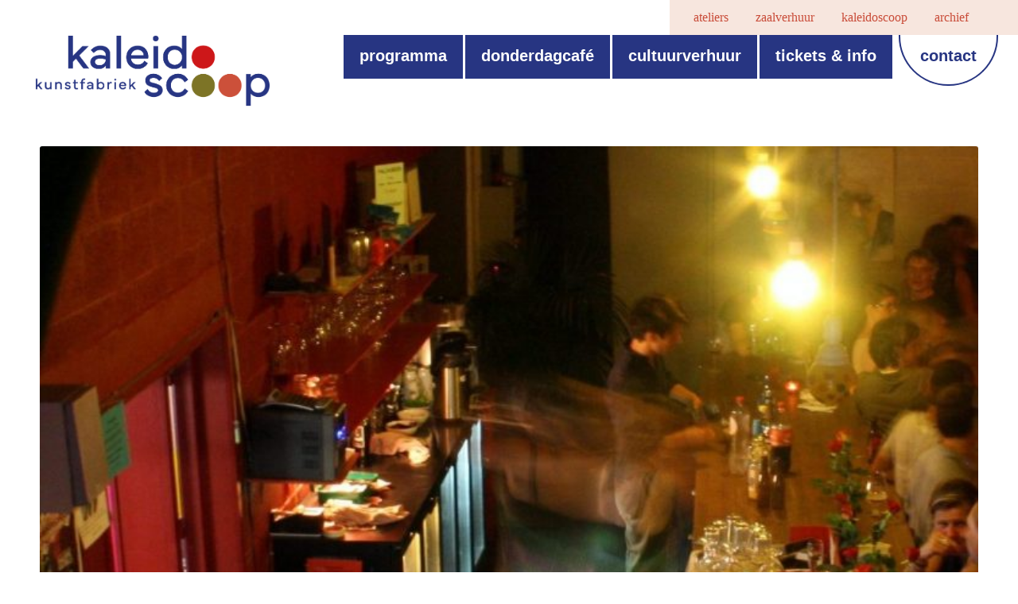

--- FILE ---
content_type: text/html; charset=UTF-8
request_url: https://kaleidoscoop.be/programma/cafe-avond-11/
body_size: 16386
content:
<!DOCTYPE html>
<html lang="nl-NL" class="html_stretched responsive av-preloader-disabled  html_header_top html_logo_left html_main_nav_header html_menu_right html_large html_header_sticky_disabled html_header_shrinking_disabled html_header_topbar_active html_mobile_menu_tablet html_header_searchicon html_content_align_center html_header_unstick_top_disabled html_header_stretch html_minimal_header html_av-overlay-full html_75 html_av-submenu-noclone html_entry_id_1593 av-cookies-no-cookie-consent av-no-preview av-default-lightbox html_text_menu_active av-mobile-menu-switch-default">
<head>
<meta charset="UTF-8" />
<meta name="robots" content="index, follow" />


<!-- mobile setting -->
<meta name="viewport" content="width=device-width, initial-scale=1">

<!-- Scripts/CSS and wp_head hook -->
<title>Café-avond &#8211; kaleidoscoop &#8211; kunstfabriek</title>
<meta name='robots' content='max-image-preview:large' />
<link rel='dns-prefetch' href='//challenges.cloudflare.com' />
<link rel="alternate" type="application/rss+xml" title="kaleidoscoop - kunstfabriek &raquo; feed" href="https://kaleidoscoop.be/feed/" />
<link rel="alternate" type="application/rss+xml" title="kaleidoscoop - kunstfabriek &raquo; reacties feed" href="https://kaleidoscoop.be/comments/feed/" />
<link rel="alternate" title="oEmbed (JSON)" type="application/json+oembed" href="https://kaleidoscoop.be/wp-json/oembed/1.0/embed?url=https%3A%2F%2Fkaleidoscoop.be%2Fprogramma%2Fcafe-avond-11%2F" />
<link rel="alternate" title="oEmbed (XML)" type="text/xml+oembed" href="https://kaleidoscoop.be/wp-json/oembed/1.0/embed?url=https%3A%2F%2Fkaleidoscoop.be%2Fprogramma%2Fcafe-avond-11%2F&#038;format=xml" />

<!-- google webfont font replacement -->

			<script type='text/javascript'>

				(function() {

					/*	check if webfonts are disabled by user setting via cookie - or user must opt in.	*/
					var html = document.getElementsByTagName('html')[0];
					var cookie_check = html.className.indexOf('av-cookies-needs-opt-in') >= 0 || html.className.indexOf('av-cookies-can-opt-out') >= 0;
					var allow_continue = true;
					var silent_accept_cookie = html.className.indexOf('av-cookies-user-silent-accept') >= 0;

					if( cookie_check && ! silent_accept_cookie )
					{
						if( ! document.cookie.match(/aviaCookieConsent/) || html.className.indexOf('av-cookies-session-refused') >= 0 )
						{
							allow_continue = false;
						}
						else
						{
							if( ! document.cookie.match(/aviaPrivacyRefuseCookiesHideBar/) )
							{
								allow_continue = false;
							}
							else if( ! document.cookie.match(/aviaPrivacyEssentialCookiesEnabled/) )
							{
								allow_continue = false;
							}
							else if( document.cookie.match(/aviaPrivacyGoogleWebfontsDisabled/) )
							{
								allow_continue = false;
							}
						}
					}

					if( allow_continue )
					{
						var f = document.createElement('link');

						f.type 	= 'text/css';
						f.rel 	= 'stylesheet';
						f.href 	= 'https://fonts.googleapis.com/css?family=Roboto:100,400,700&display=auto';
						f.id 	= 'avia-google-webfont';

						document.getElementsByTagName('head')[0].appendChild(f);
					}
				})();

			</script>
			<style id='wp-img-auto-sizes-contain-inline-css' type='text/css'>
img:is([sizes=auto i],[sizes^="auto," i]){contain-intrinsic-size:3000px 1500px}
/*# sourceURL=wp-img-auto-sizes-contain-inline-css */
</style>
<link rel='stylesheet' id='sbi_styles-css' href='https://kaleidoscoop.be/wp-content/plugins/instagram-feed/css/sbi-styles.min.css?ver=6.10.0' type='text/css' media='all' />
<style id='wp-emoji-styles-inline-css' type='text/css'>

	img.wp-smiley, img.emoji {
		display: inline !important;
		border: none !important;
		box-shadow: none !important;
		height: 1em !important;
		width: 1em !important;
		margin: 0 0.07em !important;
		vertical-align: -0.1em !important;
		background: none !important;
		padding: 0 !important;
	}
/*# sourceURL=wp-emoji-styles-inline-css */
</style>
<style id='wp-block-library-inline-css' type='text/css'>
:root{--wp-block-synced-color:#7a00df;--wp-block-synced-color--rgb:122,0,223;--wp-bound-block-color:var(--wp-block-synced-color);--wp-editor-canvas-background:#ddd;--wp-admin-theme-color:#007cba;--wp-admin-theme-color--rgb:0,124,186;--wp-admin-theme-color-darker-10:#006ba1;--wp-admin-theme-color-darker-10--rgb:0,107,160.5;--wp-admin-theme-color-darker-20:#005a87;--wp-admin-theme-color-darker-20--rgb:0,90,135;--wp-admin-border-width-focus:2px}@media (min-resolution:192dpi){:root{--wp-admin-border-width-focus:1.5px}}.wp-element-button{cursor:pointer}:root .has-very-light-gray-background-color{background-color:#eee}:root .has-very-dark-gray-background-color{background-color:#313131}:root .has-very-light-gray-color{color:#eee}:root .has-very-dark-gray-color{color:#313131}:root .has-vivid-green-cyan-to-vivid-cyan-blue-gradient-background{background:linear-gradient(135deg,#00d084,#0693e3)}:root .has-purple-crush-gradient-background{background:linear-gradient(135deg,#34e2e4,#4721fb 50%,#ab1dfe)}:root .has-hazy-dawn-gradient-background{background:linear-gradient(135deg,#faaca8,#dad0ec)}:root .has-subdued-olive-gradient-background{background:linear-gradient(135deg,#fafae1,#67a671)}:root .has-atomic-cream-gradient-background{background:linear-gradient(135deg,#fdd79a,#004a59)}:root .has-nightshade-gradient-background{background:linear-gradient(135deg,#330968,#31cdcf)}:root .has-midnight-gradient-background{background:linear-gradient(135deg,#020381,#2874fc)}:root{--wp--preset--font-size--normal:16px;--wp--preset--font-size--huge:42px}.has-regular-font-size{font-size:1em}.has-larger-font-size{font-size:2.625em}.has-normal-font-size{font-size:var(--wp--preset--font-size--normal)}.has-huge-font-size{font-size:var(--wp--preset--font-size--huge)}.has-text-align-center{text-align:center}.has-text-align-left{text-align:left}.has-text-align-right{text-align:right}.has-fit-text{white-space:nowrap!important}#end-resizable-editor-section{display:none}.aligncenter{clear:both}.items-justified-left{justify-content:flex-start}.items-justified-center{justify-content:center}.items-justified-right{justify-content:flex-end}.items-justified-space-between{justify-content:space-between}.screen-reader-text{border:0;clip-path:inset(50%);height:1px;margin:-1px;overflow:hidden;padding:0;position:absolute;width:1px;word-wrap:normal!important}.screen-reader-text:focus{background-color:#ddd;clip-path:none;color:#444;display:block;font-size:1em;height:auto;left:5px;line-height:normal;padding:15px 23px 14px;text-decoration:none;top:5px;width:auto;z-index:100000}html :where(.has-border-color){border-style:solid}html :where([style*=border-top-color]){border-top-style:solid}html :where([style*=border-right-color]){border-right-style:solid}html :where([style*=border-bottom-color]){border-bottom-style:solid}html :where([style*=border-left-color]){border-left-style:solid}html :where([style*=border-width]){border-style:solid}html :where([style*=border-top-width]){border-top-style:solid}html :where([style*=border-right-width]){border-right-style:solid}html :where([style*=border-bottom-width]){border-bottom-style:solid}html :where([style*=border-left-width]){border-left-style:solid}html :where(img[class*=wp-image-]){height:auto;max-width:100%}:where(figure){margin:0 0 1em}html :where(.is-position-sticky){--wp-admin--admin-bar--position-offset:var(--wp-admin--admin-bar--height,0px)}@media screen and (max-width:600px){html :where(.is-position-sticky){--wp-admin--admin-bar--position-offset:0px}}

/*# sourceURL=wp-block-library-inline-css */
</style><style id='global-styles-inline-css' type='text/css'>
:root{--wp--preset--aspect-ratio--square: 1;--wp--preset--aspect-ratio--4-3: 4/3;--wp--preset--aspect-ratio--3-4: 3/4;--wp--preset--aspect-ratio--3-2: 3/2;--wp--preset--aspect-ratio--2-3: 2/3;--wp--preset--aspect-ratio--16-9: 16/9;--wp--preset--aspect-ratio--9-16: 9/16;--wp--preset--color--black: #000000;--wp--preset--color--cyan-bluish-gray: #abb8c3;--wp--preset--color--white: #ffffff;--wp--preset--color--pale-pink: #f78da7;--wp--preset--color--vivid-red: #cf2e2e;--wp--preset--color--luminous-vivid-orange: #ff6900;--wp--preset--color--luminous-vivid-amber: #fcb900;--wp--preset--color--light-green-cyan: #7bdcb5;--wp--preset--color--vivid-green-cyan: #00d084;--wp--preset--color--pale-cyan-blue: #8ed1fc;--wp--preset--color--vivid-cyan-blue: #0693e3;--wp--preset--color--vivid-purple: #9b51e0;--wp--preset--color--metallic-red: #b02b2c;--wp--preset--color--maximum-yellow-red: #edae44;--wp--preset--color--yellow-sun: #eeee22;--wp--preset--color--palm-leaf: #83a846;--wp--preset--color--aero: #7bb0e7;--wp--preset--color--old-lavender: #745f7e;--wp--preset--color--steel-teal: #5f8789;--wp--preset--color--raspberry-pink: #d65799;--wp--preset--color--medium-turquoise: #4ecac2;--wp--preset--gradient--vivid-cyan-blue-to-vivid-purple: linear-gradient(135deg,rgb(6,147,227) 0%,rgb(155,81,224) 100%);--wp--preset--gradient--light-green-cyan-to-vivid-green-cyan: linear-gradient(135deg,rgb(122,220,180) 0%,rgb(0,208,130) 100%);--wp--preset--gradient--luminous-vivid-amber-to-luminous-vivid-orange: linear-gradient(135deg,rgb(252,185,0) 0%,rgb(255,105,0) 100%);--wp--preset--gradient--luminous-vivid-orange-to-vivid-red: linear-gradient(135deg,rgb(255,105,0) 0%,rgb(207,46,46) 100%);--wp--preset--gradient--very-light-gray-to-cyan-bluish-gray: linear-gradient(135deg,rgb(238,238,238) 0%,rgb(169,184,195) 100%);--wp--preset--gradient--cool-to-warm-spectrum: linear-gradient(135deg,rgb(74,234,220) 0%,rgb(151,120,209) 20%,rgb(207,42,186) 40%,rgb(238,44,130) 60%,rgb(251,105,98) 80%,rgb(254,248,76) 100%);--wp--preset--gradient--blush-light-purple: linear-gradient(135deg,rgb(255,206,236) 0%,rgb(152,150,240) 100%);--wp--preset--gradient--blush-bordeaux: linear-gradient(135deg,rgb(254,205,165) 0%,rgb(254,45,45) 50%,rgb(107,0,62) 100%);--wp--preset--gradient--luminous-dusk: linear-gradient(135deg,rgb(255,203,112) 0%,rgb(199,81,192) 50%,rgb(65,88,208) 100%);--wp--preset--gradient--pale-ocean: linear-gradient(135deg,rgb(255,245,203) 0%,rgb(182,227,212) 50%,rgb(51,167,181) 100%);--wp--preset--gradient--electric-grass: linear-gradient(135deg,rgb(202,248,128) 0%,rgb(113,206,126) 100%);--wp--preset--gradient--midnight: linear-gradient(135deg,rgb(2,3,129) 0%,rgb(40,116,252) 100%);--wp--preset--font-size--small: 1rem;--wp--preset--font-size--medium: 1.125rem;--wp--preset--font-size--large: 1.75rem;--wp--preset--font-size--x-large: clamp(1.75rem, 3vw, 2.25rem);--wp--preset--spacing--20: 0.44rem;--wp--preset--spacing--30: 0.67rem;--wp--preset--spacing--40: 1rem;--wp--preset--spacing--50: 1.5rem;--wp--preset--spacing--60: 2.25rem;--wp--preset--spacing--70: 3.38rem;--wp--preset--spacing--80: 5.06rem;--wp--preset--shadow--natural: 6px 6px 9px rgba(0, 0, 0, 0.2);--wp--preset--shadow--deep: 12px 12px 50px rgba(0, 0, 0, 0.4);--wp--preset--shadow--sharp: 6px 6px 0px rgba(0, 0, 0, 0.2);--wp--preset--shadow--outlined: 6px 6px 0px -3px rgb(255, 255, 255), 6px 6px rgb(0, 0, 0);--wp--preset--shadow--crisp: 6px 6px 0px rgb(0, 0, 0);}:root { --wp--style--global--content-size: 800px;--wp--style--global--wide-size: 1130px; }:where(body) { margin: 0; }.wp-site-blocks > .alignleft { float: left; margin-right: 2em; }.wp-site-blocks > .alignright { float: right; margin-left: 2em; }.wp-site-blocks > .aligncenter { justify-content: center; margin-left: auto; margin-right: auto; }:where(.is-layout-flex){gap: 0.5em;}:where(.is-layout-grid){gap: 0.5em;}.is-layout-flow > .alignleft{float: left;margin-inline-start: 0;margin-inline-end: 2em;}.is-layout-flow > .alignright{float: right;margin-inline-start: 2em;margin-inline-end: 0;}.is-layout-flow > .aligncenter{margin-left: auto !important;margin-right: auto !important;}.is-layout-constrained > .alignleft{float: left;margin-inline-start: 0;margin-inline-end: 2em;}.is-layout-constrained > .alignright{float: right;margin-inline-start: 2em;margin-inline-end: 0;}.is-layout-constrained > .aligncenter{margin-left: auto !important;margin-right: auto !important;}.is-layout-constrained > :where(:not(.alignleft):not(.alignright):not(.alignfull)){max-width: var(--wp--style--global--content-size);margin-left: auto !important;margin-right: auto !important;}.is-layout-constrained > .alignwide{max-width: var(--wp--style--global--wide-size);}body .is-layout-flex{display: flex;}.is-layout-flex{flex-wrap: wrap;align-items: center;}.is-layout-flex > :is(*, div){margin: 0;}body .is-layout-grid{display: grid;}.is-layout-grid > :is(*, div){margin: 0;}body{padding-top: 0px;padding-right: 0px;padding-bottom: 0px;padding-left: 0px;}a:where(:not(.wp-element-button)){text-decoration: underline;}:root :where(.wp-element-button, .wp-block-button__link){background-color: #32373c;border-width: 0;color: #fff;font-family: inherit;font-size: inherit;font-style: inherit;font-weight: inherit;letter-spacing: inherit;line-height: inherit;padding-top: calc(0.667em + 2px);padding-right: calc(1.333em + 2px);padding-bottom: calc(0.667em + 2px);padding-left: calc(1.333em + 2px);text-decoration: none;text-transform: inherit;}.has-black-color{color: var(--wp--preset--color--black) !important;}.has-cyan-bluish-gray-color{color: var(--wp--preset--color--cyan-bluish-gray) !important;}.has-white-color{color: var(--wp--preset--color--white) !important;}.has-pale-pink-color{color: var(--wp--preset--color--pale-pink) !important;}.has-vivid-red-color{color: var(--wp--preset--color--vivid-red) !important;}.has-luminous-vivid-orange-color{color: var(--wp--preset--color--luminous-vivid-orange) !important;}.has-luminous-vivid-amber-color{color: var(--wp--preset--color--luminous-vivid-amber) !important;}.has-light-green-cyan-color{color: var(--wp--preset--color--light-green-cyan) !important;}.has-vivid-green-cyan-color{color: var(--wp--preset--color--vivid-green-cyan) !important;}.has-pale-cyan-blue-color{color: var(--wp--preset--color--pale-cyan-blue) !important;}.has-vivid-cyan-blue-color{color: var(--wp--preset--color--vivid-cyan-blue) !important;}.has-vivid-purple-color{color: var(--wp--preset--color--vivid-purple) !important;}.has-metallic-red-color{color: var(--wp--preset--color--metallic-red) !important;}.has-maximum-yellow-red-color{color: var(--wp--preset--color--maximum-yellow-red) !important;}.has-yellow-sun-color{color: var(--wp--preset--color--yellow-sun) !important;}.has-palm-leaf-color{color: var(--wp--preset--color--palm-leaf) !important;}.has-aero-color{color: var(--wp--preset--color--aero) !important;}.has-old-lavender-color{color: var(--wp--preset--color--old-lavender) !important;}.has-steel-teal-color{color: var(--wp--preset--color--steel-teal) !important;}.has-raspberry-pink-color{color: var(--wp--preset--color--raspberry-pink) !important;}.has-medium-turquoise-color{color: var(--wp--preset--color--medium-turquoise) !important;}.has-black-background-color{background-color: var(--wp--preset--color--black) !important;}.has-cyan-bluish-gray-background-color{background-color: var(--wp--preset--color--cyan-bluish-gray) !important;}.has-white-background-color{background-color: var(--wp--preset--color--white) !important;}.has-pale-pink-background-color{background-color: var(--wp--preset--color--pale-pink) !important;}.has-vivid-red-background-color{background-color: var(--wp--preset--color--vivid-red) !important;}.has-luminous-vivid-orange-background-color{background-color: var(--wp--preset--color--luminous-vivid-orange) !important;}.has-luminous-vivid-amber-background-color{background-color: var(--wp--preset--color--luminous-vivid-amber) !important;}.has-light-green-cyan-background-color{background-color: var(--wp--preset--color--light-green-cyan) !important;}.has-vivid-green-cyan-background-color{background-color: var(--wp--preset--color--vivid-green-cyan) !important;}.has-pale-cyan-blue-background-color{background-color: var(--wp--preset--color--pale-cyan-blue) !important;}.has-vivid-cyan-blue-background-color{background-color: var(--wp--preset--color--vivid-cyan-blue) !important;}.has-vivid-purple-background-color{background-color: var(--wp--preset--color--vivid-purple) !important;}.has-metallic-red-background-color{background-color: var(--wp--preset--color--metallic-red) !important;}.has-maximum-yellow-red-background-color{background-color: var(--wp--preset--color--maximum-yellow-red) !important;}.has-yellow-sun-background-color{background-color: var(--wp--preset--color--yellow-sun) !important;}.has-palm-leaf-background-color{background-color: var(--wp--preset--color--palm-leaf) !important;}.has-aero-background-color{background-color: var(--wp--preset--color--aero) !important;}.has-old-lavender-background-color{background-color: var(--wp--preset--color--old-lavender) !important;}.has-steel-teal-background-color{background-color: var(--wp--preset--color--steel-teal) !important;}.has-raspberry-pink-background-color{background-color: var(--wp--preset--color--raspberry-pink) !important;}.has-medium-turquoise-background-color{background-color: var(--wp--preset--color--medium-turquoise) !important;}.has-black-border-color{border-color: var(--wp--preset--color--black) !important;}.has-cyan-bluish-gray-border-color{border-color: var(--wp--preset--color--cyan-bluish-gray) !important;}.has-white-border-color{border-color: var(--wp--preset--color--white) !important;}.has-pale-pink-border-color{border-color: var(--wp--preset--color--pale-pink) !important;}.has-vivid-red-border-color{border-color: var(--wp--preset--color--vivid-red) !important;}.has-luminous-vivid-orange-border-color{border-color: var(--wp--preset--color--luminous-vivid-orange) !important;}.has-luminous-vivid-amber-border-color{border-color: var(--wp--preset--color--luminous-vivid-amber) !important;}.has-light-green-cyan-border-color{border-color: var(--wp--preset--color--light-green-cyan) !important;}.has-vivid-green-cyan-border-color{border-color: var(--wp--preset--color--vivid-green-cyan) !important;}.has-pale-cyan-blue-border-color{border-color: var(--wp--preset--color--pale-cyan-blue) !important;}.has-vivid-cyan-blue-border-color{border-color: var(--wp--preset--color--vivid-cyan-blue) !important;}.has-vivid-purple-border-color{border-color: var(--wp--preset--color--vivid-purple) !important;}.has-metallic-red-border-color{border-color: var(--wp--preset--color--metallic-red) !important;}.has-maximum-yellow-red-border-color{border-color: var(--wp--preset--color--maximum-yellow-red) !important;}.has-yellow-sun-border-color{border-color: var(--wp--preset--color--yellow-sun) !important;}.has-palm-leaf-border-color{border-color: var(--wp--preset--color--palm-leaf) !important;}.has-aero-border-color{border-color: var(--wp--preset--color--aero) !important;}.has-old-lavender-border-color{border-color: var(--wp--preset--color--old-lavender) !important;}.has-steel-teal-border-color{border-color: var(--wp--preset--color--steel-teal) !important;}.has-raspberry-pink-border-color{border-color: var(--wp--preset--color--raspberry-pink) !important;}.has-medium-turquoise-border-color{border-color: var(--wp--preset--color--medium-turquoise) !important;}.has-vivid-cyan-blue-to-vivid-purple-gradient-background{background: var(--wp--preset--gradient--vivid-cyan-blue-to-vivid-purple) !important;}.has-light-green-cyan-to-vivid-green-cyan-gradient-background{background: var(--wp--preset--gradient--light-green-cyan-to-vivid-green-cyan) !important;}.has-luminous-vivid-amber-to-luminous-vivid-orange-gradient-background{background: var(--wp--preset--gradient--luminous-vivid-amber-to-luminous-vivid-orange) !important;}.has-luminous-vivid-orange-to-vivid-red-gradient-background{background: var(--wp--preset--gradient--luminous-vivid-orange-to-vivid-red) !important;}.has-very-light-gray-to-cyan-bluish-gray-gradient-background{background: var(--wp--preset--gradient--very-light-gray-to-cyan-bluish-gray) !important;}.has-cool-to-warm-spectrum-gradient-background{background: var(--wp--preset--gradient--cool-to-warm-spectrum) !important;}.has-blush-light-purple-gradient-background{background: var(--wp--preset--gradient--blush-light-purple) !important;}.has-blush-bordeaux-gradient-background{background: var(--wp--preset--gradient--blush-bordeaux) !important;}.has-luminous-dusk-gradient-background{background: var(--wp--preset--gradient--luminous-dusk) !important;}.has-pale-ocean-gradient-background{background: var(--wp--preset--gradient--pale-ocean) !important;}.has-electric-grass-gradient-background{background: var(--wp--preset--gradient--electric-grass) !important;}.has-midnight-gradient-background{background: var(--wp--preset--gradient--midnight) !important;}.has-small-font-size{font-size: var(--wp--preset--font-size--small) !important;}.has-medium-font-size{font-size: var(--wp--preset--font-size--medium) !important;}.has-large-font-size{font-size: var(--wp--preset--font-size--large) !important;}.has-x-large-font-size{font-size: var(--wp--preset--font-size--x-large) !important;}
/*# sourceURL=global-styles-inline-css */
</style>

<link rel='stylesheet' id='contact-form-7-css' href='https://kaleidoscoop.be/wp-content/plugins/contact-form-7/includes/css/styles.css?ver=6.1.4' type='text/css' media='all' />
<link rel='stylesheet' id='events-manager-css' href='https://kaleidoscoop.be/wp-content/plugins/events-manager/includes/css/events-manager.min.css?ver=7.2.3.1' type='text/css' media='all' />
<style id='events-manager-inline-css' type='text/css'>
body .em { --font-family : inherit; --font-weight : inherit; --font-size : 1em; --line-height : inherit; }
/*# sourceURL=events-manager-inline-css */
</style>
<link rel='stylesheet' id='search-filter-plugin-styles-css' href='https://kaleidoscoop.be/wp-content/plugins/search-filter-pro/public/assets/css/search-filter.min.css?ver=2.5.12' type='text/css' media='all' />
<link rel='stylesheet' id='newsletter-css' href='https://kaleidoscoop.be/wp-content/plugins/newsletter/style.css?ver=9.1.0' type='text/css' media='all' />
<link rel='stylesheet' id='custom-layouts-styles-css' href='https://kaleidoscoop.be/wp-content/uploads/custom-layouts/style.css?ver=82' type='text/css' media='all' />
<link rel='stylesheet' id='avia-merged-styles-css' href='https://kaleidoscoop.be/wp-content/uploads/dynamic_avia/avia-merged-styles-c9a9d369411eae2f7c58c6c75412cb52---696070bf3db81.css' type='text/css' media='all' />
<script type="text/javascript" src="https://kaleidoscoop.be/wp-includes/js/jquery/jquery.min.js?ver=3.7.1" id="jquery-core-js"></script>
<script type="text/javascript" src="https://kaleidoscoop.be/wp-includes/js/jquery/ui/core.min.js?ver=1.13.3" id="jquery-ui-core-js"></script>
<script type="text/javascript" src="https://kaleidoscoop.be/wp-includes/js/jquery/ui/mouse.min.js?ver=1.13.3" id="jquery-ui-mouse-js"></script>
<script type="text/javascript" src="https://kaleidoscoop.be/wp-includes/js/jquery/ui/sortable.min.js?ver=1.13.3" id="jquery-ui-sortable-js"></script>
<script type="text/javascript" src="https://kaleidoscoop.be/wp-includes/js/jquery/ui/datepicker.min.js?ver=1.13.3" id="jquery-ui-datepicker-js"></script>
<script type="text/javascript" id="jquery-ui-datepicker-js-after">
/* <![CDATA[ */
jQuery(function(jQuery){jQuery.datepicker.setDefaults({"closeText":"Sluiten","currentText":"Vandaag","monthNames":["januari","februari","maart","april","mei","juni","juli","augustus","september","oktober","november","december"],"monthNamesShort":["jan","feb","mrt","apr","mei","jun","jul","aug","sep","okt","nov","dec"],"nextText":"Volgende","prevText":"Vorige","dayNames":["zondag","maandag","dinsdag","woensdag","donderdag","vrijdag","zaterdag"],"dayNamesShort":["zo","ma","di","wo","do","vr","za"],"dayNamesMin":["Z","M","D","W","D","V","Z"],"dateFormat":"dd/mm/yy","firstDay":1,"isRTL":false});});
//# sourceURL=jquery-ui-datepicker-js-after
/* ]]> */
</script>
<script type="text/javascript" src="https://kaleidoscoop.be/wp-includes/js/jquery/ui/resizable.min.js?ver=1.13.3" id="jquery-ui-resizable-js"></script>
<script type="text/javascript" src="https://kaleidoscoop.be/wp-includes/js/jquery/ui/draggable.min.js?ver=1.13.3" id="jquery-ui-draggable-js"></script>
<script type="text/javascript" src="https://kaleidoscoop.be/wp-includes/js/jquery/ui/controlgroup.min.js?ver=1.13.3" id="jquery-ui-controlgroup-js"></script>
<script type="text/javascript" src="https://kaleidoscoop.be/wp-includes/js/jquery/ui/checkboxradio.min.js?ver=1.13.3" id="jquery-ui-checkboxradio-js"></script>
<script type="text/javascript" src="https://kaleidoscoop.be/wp-includes/js/jquery/ui/button.min.js?ver=1.13.3" id="jquery-ui-button-js"></script>
<script type="text/javascript" src="https://kaleidoscoop.be/wp-includes/js/jquery/ui/dialog.min.js?ver=1.13.3" id="jquery-ui-dialog-js"></script>
<script type="text/javascript" id="events-manager-js-extra">
/* <![CDATA[ */
var EM = {"ajaxurl":"https://kaleidoscoop.be/wp-admin/admin-ajax.php","locationajaxurl":"https://kaleidoscoop.be/wp-admin/admin-ajax.php?action=locations_search","firstDay":"1","locale":"nl","dateFormat":"yy-mm-dd","ui_css":"https://kaleidoscoop.be/wp-content/plugins/events-manager/includes/css/jquery-ui/build.min.css","show24hours":"1","is_ssl":"1","autocomplete_limit":"10","calendar":{"breakpoints":{"small":560,"medium":908,"large":false},"month_format":"M Y"},"phone":"","datepicker":{"format":"d/m Y","locale":"nl"},"search":{"breakpoints":{"small":650,"medium":850,"full":false}},"url":"https://kaleidoscoop.be/wp-content/plugins/events-manager","assets":{"input.em-uploader":{"js":{"em-uploader":{"url":"https://kaleidoscoop.be/wp-content/plugins/events-manager/includes/js/em-uploader.js?v=7.2.3.1","event":"em_uploader_ready"}}},".em-event-editor":{"js":{"event-editor":{"url":"https://kaleidoscoop.be/wp-content/plugins/events-manager/includes/js/events-manager-event-editor.js?v=7.2.3.1","event":"em_event_editor_ready"}},"css":{"event-editor":"https://kaleidoscoop.be/wp-content/plugins/events-manager/includes/css/events-manager-event-editor.min.css?v=7.2.3.1"}},".em-recurrence-sets, .em-timezone":{"js":{"luxon":{"url":"luxon/luxon.js?v=7.2.3.1","event":"em_luxon_ready"}}},".em-booking-form, #em-booking-form, .em-booking-recurring, .em-event-booking-form":{"js":{"em-bookings":{"url":"https://kaleidoscoop.be/wp-content/plugins/events-manager/includes/js/bookingsform.js?v=7.2.3.1","event":"em_booking_form_js_loaded"}}},"#em-opt-archetypes":{"js":{"archetypes":"https://kaleidoscoop.be/wp-content/plugins/events-manager/includes/js/admin-archetype-editor.js?v=7.2.3.1","archetypes_ms":"https://kaleidoscoop.be/wp-content/plugins/events-manager/includes/js/admin-archetypes.js?v=7.2.3.1","qs":"qs/qs.js?v=7.2.3.1"}}},"cached":"","txt_search":"Zoeken","txt_searching":"Bezig met zoeken...","txt_loading":"Aan het laden..."};
//# sourceURL=events-manager-js-extra
/* ]]> */
</script>
<script type="text/javascript" src="https://kaleidoscoop.be/wp-content/plugins/events-manager/includes/js/events-manager.js?ver=7.2.3.1" id="events-manager-js"></script>
<script type="text/javascript" src="https://kaleidoscoop.be/wp-content/plugins/events-manager/includes/external/flatpickr/l10n/nl.js?ver=7.2.3.1" id="em-flatpickr-localization-js"></script>
<script type="text/javascript" id="search-filter-plugin-build-js-extra">
/* <![CDATA[ */
var SF_LDATA = {"ajax_url":"https://kaleidoscoop.be/wp-admin/admin-ajax.php","home_url":"https://kaleidoscoop.be/","extensions":[]};
//# sourceURL=search-filter-plugin-build-js-extra
/* ]]> */
</script>
<script type="text/javascript" src="https://kaleidoscoop.be/wp-content/plugins/search-filter-pro/public/assets/js/search-filter-build.min.js?ver=2.5.12" id="search-filter-plugin-build-js"></script>
<script type="text/javascript" src="https://kaleidoscoop.be/wp-content/plugins/search-filter-pro/public/assets/js/chosen.jquery.min.js?ver=2.5.12" id="search-filter-plugin-chosen-js"></script>
<script type="text/javascript" src="https://kaleidoscoop.be/wp-content/uploads/dynamic_avia/avia-head-scripts-4f5eead831c86c2e16cfa55444a254ca---696070bf48bbe.js" id="avia-head-scripts-js"></script>
<link rel="https://api.w.org/" href="https://kaleidoscoop.be/wp-json/" /><link rel="EditURI" type="application/rsd+xml" title="RSD" href="https://kaleidoscoop.be/xmlrpc.php?rsd" />
<link rel="canonical" href="https://kaleidoscoop.be/programma/cafe-avond-11/" />
<link rel='shortlink' href='https://kaleidoscoop.be/?p=1593' />
<meta property="og:image" content="https://kaleidoscoop.be/wp-content/uploads/2017/12/7-e1514994422621.jpg" />
<link rel="icon" href="https://kaleidoscoop.be/wp-content/uploads/2022/06/favicon.png" type="image/png">
<!--[if lt IE 9]><script src="https://kaleidoscoop.be/wp-content/themes/enfold/js/html5shiv.js"></script><![endif]--><link rel="profile" href="https://gmpg.org/xfn/11" />
<link rel="alternate" type="application/rss+xml" title="kaleidoscoop - kunstfabriek RSS2 Feed" href="https://kaleidoscoop.be/feed/" />
<link rel="pingback" href="https://kaleidoscoop.be/xmlrpc.php" />

<!-- To speed up the rendering and to display the site as fast as possible to the user we include some styles and scripts for above the fold content inline -->
<script type="text/javascript">'use strict';var avia_is_mobile=!1;if(/Android|webOS|iPhone|iPad|iPod|BlackBerry|IEMobile|Opera Mini/i.test(navigator.userAgent)&&'ontouchstart' in document.documentElement){avia_is_mobile=!0;document.documentElement.className+=' avia_mobile '}
else{document.documentElement.className+=' avia_desktop '};document.documentElement.className+=' js_active ';(function(){var e=['-webkit-','-moz-','-ms-',''],n='',o=!1,a=!1;for(var t in e){if(e[t]+'transform' in document.documentElement.style){o=!0;n=e[t]+'transform'};if(e[t]+'perspective' in document.documentElement.style){a=!0}};if(o){document.documentElement.className+=' avia_transform '};if(a){document.documentElement.className+=' avia_transform3d '};if(typeof document.getElementsByClassName=='function'&&typeof document.documentElement.getBoundingClientRect=='function'&&avia_is_mobile==!1){if(n&&window.innerHeight>0){setTimeout(function(){var e=0,o={},a=0,t=document.getElementsByClassName('av-parallax'),i=window.pageYOffset||document.documentElement.scrollTop;for(e=0;e<t.length;e++){t[e].style.top='0px';o=t[e].getBoundingClientRect();a=Math.ceil((window.innerHeight+i-o.top)*0.3);t[e].style[n]='translate(0px, '+a+'px)';t[e].style.top='auto';t[e].className+=' enabled-parallax '}},50)}}})();</script><style type="text/css">
		@font-face {font-family: 'entypo-fontello-enfold'; font-weight: normal; font-style: normal; font-display: auto;
		src: url('https://kaleidoscoop.be/wp-content/themes/enfold/config-templatebuilder/avia-template-builder/assets/fonts/entypo-fontello-enfold/entypo-fontello-enfold.woff2') format('woff2'),
		url('https://kaleidoscoop.be/wp-content/themes/enfold/config-templatebuilder/avia-template-builder/assets/fonts/entypo-fontello-enfold/entypo-fontello-enfold.woff') format('woff'),
		url('https://kaleidoscoop.be/wp-content/themes/enfold/config-templatebuilder/avia-template-builder/assets/fonts/entypo-fontello-enfold/entypo-fontello-enfold.ttf') format('truetype'),
		url('https://kaleidoscoop.be/wp-content/themes/enfold/config-templatebuilder/avia-template-builder/assets/fonts/entypo-fontello-enfold/entypo-fontello-enfold.svg#entypo-fontello-enfold') format('svg'),
		url('https://kaleidoscoop.be/wp-content/themes/enfold/config-templatebuilder/avia-template-builder/assets/fonts/entypo-fontello-enfold/entypo-fontello-enfold.eot'),
		url('https://kaleidoscoop.be/wp-content/themes/enfold/config-templatebuilder/avia-template-builder/assets/fonts/entypo-fontello-enfold/entypo-fontello-enfold.eot?#iefix') format('embedded-opentype');
		}

		#top .avia-font-entypo-fontello-enfold, body .avia-font-entypo-fontello-enfold, html body [data-av_iconfont='entypo-fontello-enfold']:before{ font-family: 'entypo-fontello-enfold'; }
		
		@font-face {font-family: 'entypo-fontello'; font-weight: normal; font-style: normal; font-display: auto;
		src: url('https://kaleidoscoop.be/wp-content/themes/enfold/config-templatebuilder/avia-template-builder/assets/fonts/entypo-fontello/entypo-fontello.woff2') format('woff2'),
		url('https://kaleidoscoop.be/wp-content/themes/enfold/config-templatebuilder/avia-template-builder/assets/fonts/entypo-fontello/entypo-fontello.woff') format('woff'),
		url('https://kaleidoscoop.be/wp-content/themes/enfold/config-templatebuilder/avia-template-builder/assets/fonts/entypo-fontello/entypo-fontello.ttf') format('truetype'),
		url('https://kaleidoscoop.be/wp-content/themes/enfold/config-templatebuilder/avia-template-builder/assets/fonts/entypo-fontello/entypo-fontello.svg#entypo-fontello') format('svg'),
		url('https://kaleidoscoop.be/wp-content/themes/enfold/config-templatebuilder/avia-template-builder/assets/fonts/entypo-fontello/entypo-fontello.eot'),
		url('https://kaleidoscoop.be/wp-content/themes/enfold/config-templatebuilder/avia-template-builder/assets/fonts/entypo-fontello/entypo-fontello.eot?#iefix') format('embedded-opentype');
		}

		#top .avia-font-entypo-fontello, body .avia-font-entypo-fontello, html body [data-av_iconfont='entypo-fontello']:before{ font-family: 'entypo-fontello'; }
		</style>

<!--
Debugging Info for Theme support: 

Theme: Enfold
Version: 7.1.1
Installed: enfold
AviaFramework Version: 5.6
AviaBuilder Version: 6.0
aviaElementManager Version: 1.0.1
- - - - - - - - - - -
ChildTheme: Kaleidoscoop
ChildTheme Version: 1.0
ChildTheme Installed: enfold

- - - - - - - - - - -
ML:256-PU:39-PLA:22
WP:6.9
Compress: CSS:all theme files - JS:all theme files
Updates: disabled
PLAu:22
-->
</head>

<body id="top" class="wp-singular event-template-default single single-event postid-1593 wp-theme-enfold wp-child-theme-kaleidoscoop stretched no_sidebar_border rtl_columns av-curtain-numeric helveticaneueltcom-bdou-custom helveticaneueltcom-bdou roboto  post-type-event avia-responsive-images-support" itemscope="itemscope" itemtype="https://schema.org/WebPage" >

	
	<div id='wrap_all'>

	
<header id='header' class='all_colors header_color light_bg_color  av_header_top av_logo_left av_main_nav_header av_menu_right av_large av_header_sticky_disabled av_header_shrinking_disabled av_header_stretch av_mobile_menu_tablet av_header_searchicon av_header_unstick_top_disabled av_minimal_header av_bottom_nav_disabled  av_header_border_disabled' aria-label="Header" data-av_shrink_factor='50' role="banner" itemscope="itemscope" itemtype="https://schema.org/WPHeader" >

		<div id='header_meta' class='container_wrap container_wrap_meta  av_secondary_right av_extra_header_active av_entry_id_1593'>

			      <div class='container'>
			      <nav class='sub_menu'  role="navigation" itemscope="itemscope" itemtype="https://schema.org/SiteNavigationElement" ><ul role="menu" class="menu" id="avia2-menu"><li role="menuitem" id="menu-item-3730" class="menu-item menu-item-type-post_type menu-item-object-page menu-item-3730"><a href="https://kaleidoscoop.be/ateliers/">ateliers</a></li>
<li role="menuitem" id="menu-item-9594" class="menu-item menu-item-type-post_type menu-item-object-page menu-item-9594"><a href="https://kaleidoscoop.be/zaalverhuur/">zaalverhuur</a></li>
<li role="menuitem" id="menu-item-4352" class="menu-item menu-item-type-post_type menu-item-object-page menu-item-4352"><a href="https://kaleidoscoop.be/kaleidoscoop/">kaleidoscoop</a></li>
<li role="menuitem" id="menu-item-3729" class="menu-item menu-item-type-post_type menu-item-object-page menu-item-3729"><a href="https://kaleidoscoop.be/archief/">archief</a></li>
</ul></nav>			      </div>
		</div>

		<div  id='header_main' class='container_wrap container_wrap_logo'>

        <div class='container av-logo-container'><div class='inner-container'><span class='logo avia-standard-logo'><a href='https://kaleidoscoop.be/' class='' aria-label='kaleidoscoop-logo-3' title='kaleidoscoop-logo-3'><img src="https://kaleidoscoop.be/wp-content/uploads/2025/05/kaleidoscoop-logo-3.png" srcset="https://kaleidoscoop.be/wp-content/uploads/2025/05/kaleidoscoop-logo-3.png 729w, https://kaleidoscoop.be/wp-content/uploads/2025/05/kaleidoscoop-logo-3-300x92.png 300w, https://kaleidoscoop.be/wp-content/uploads/2025/05/kaleidoscoop-logo-3-705x216.png 705w" sizes="(max-width: 729px) 100vw, 729px" height="100" width="300" alt='kaleidoscoop - kunstfabriek' title='kaleidoscoop-logo-3' /></a></span><nav class='main_menu' data-selectname='Selecteer een pagina'  role="navigation" itemscope="itemscope" itemtype="https://schema.org/SiteNavigationElement" ><div class="avia-menu av-main-nav-wrap"><ul role="menu" class="menu av-main-nav" id="avia-menu"><li role="menuitem" id="menu-item-3725" class="menu-item menu-item-type-post_type menu-item-object-page menu-item-top-level menu-item-top-level-1"><a href="https://kaleidoscoop.be/programma-overzicht/" itemprop="url" tabindex="0"><span class="avia-bullet"></span><span class="avia-menu-text">programma</span><span class="avia-menu-fx"><span class="avia-arrow-wrap"><span class="avia-arrow"></span></span></span></a></li>
<li role="menuitem" id="menu-item-5003" class="menu-item menu-item-type-post_type menu-item-object-page menu-item-top-level menu-item-top-level-2"><a href="https://kaleidoscoop.be/donderdagcafe/" itemprop="url" tabindex="0"><span class="avia-bullet"></span><span class="avia-menu-text">donderdagcafé</span><span class="avia-menu-fx"><span class="avia-arrow-wrap"><span class="avia-arrow"></span></span></span></a></li>
<li role="menuitem" id="menu-item-9789" class="menu-item menu-item-type-post_type menu-item-object-page menu-item-has-children menu-item-top-level menu-item-top-level-3"><a href="https://kaleidoscoop.be/cultuurverhuur/" itemprop="url" tabindex="0"><span class="avia-bullet"></span><span class="avia-menu-text">cultuurverhuur</span><span class="avia-menu-fx"><span class="avia-arrow-wrap"><span class="avia-arrow"></span></span></span></a>


<ul class="sub-menu">
	<li role="menuitem" id="menu-item-9593" class="menu-item menu-item-type-post_type menu-item-object-page"><a href="https://kaleidoscoop.be/workshops-lessen/" itemprop="url" tabindex="0"><span class="avia-bullet"></span><span class="avia-menu-text">workshops &#038; lessen</span></a></li>
	<li role="menuitem" id="menu-item-9637" class="menu-item menu-item-type-post_type menu-item-object-page"><a href="https://kaleidoscoop.be/voorstellingen-lezingen/" itemprop="url" tabindex="0"><span class="avia-bullet"></span><span class="avia-menu-text">voorstellingen &#038; lezingen</span></a></li>
</ul>
</li>
<li role="menuitem" id="menu-item-3726" class="menu-item menu-item-type-post_type menu-item-object-page menu-item-top-level menu-item-top-level-4"><a href="https://kaleidoscoop.be/tickets-info/" itemprop="url" tabindex="0"><span class="avia-bullet"></span><span class="avia-menu-text">tickets &#038; info</span><span class="avia-menu-fx"><span class="avia-arrow-wrap"><span class="avia-arrow"></span></span></span></a></li>
<li role="menuitem" id="menu-item-3724" class="menu-item menu-item-type-post_type menu-item-object-page av-menu-button av-menu-button-bordered menu-item-top-level menu-item-top-level-5"><a href="https://kaleidoscoop.be/contact/" itemprop="url" tabindex="0"><span class="avia-bullet"></span><span class="avia-menu-text">contact</span><span class="avia-menu-fx"><span class="avia-arrow-wrap"><span class="avia-arrow"></span></span></span></a></li>
<li id="menu-item-search" class="noMobile menu-item menu-item-search-dropdown menu-item-avia-special" role="menuitem"><a class="avia-svg-icon avia-font-svg_entypo-fontello" aria-label="Zoek" href="?s=" rel="nofollow" title="Klik om het zoekinvoerveld te openen" data-avia-search-tooltip="
&lt;search&gt;
	&lt;form role=&quot;search&quot; action=&quot;https://kaleidoscoop.be/&quot; id=&quot;searchform&quot; method=&quot;get&quot; class=&quot;&quot;&gt;
		&lt;div&gt;
&lt;span class=&#039;av_searchform_search avia-svg-icon avia-font-svg_entypo-fontello&#039; data-av_svg_icon=&#039;search&#039; data-av_iconset=&#039;svg_entypo-fontello&#039;&gt;&lt;svg version=&quot;1.1&quot; xmlns=&quot;http://www.w3.org/2000/svg&quot; width=&quot;25&quot; height=&quot;32&quot; viewBox=&quot;0 0 25 32&quot; preserveAspectRatio=&quot;xMidYMid meet&quot; aria-labelledby=&#039;av-svg-title-1&#039; aria-describedby=&#039;av-svg-desc-1&#039; role=&quot;graphics-symbol&quot; aria-hidden=&quot;true&quot;&gt;
&lt;title id=&#039;av-svg-title-1&#039;&gt;Search&lt;/title&gt;
&lt;desc id=&#039;av-svg-desc-1&#039;&gt;Search&lt;/desc&gt;
&lt;path d=&quot;M24.704 24.704q0.96 1.088 0.192 1.984l-1.472 1.472q-1.152 1.024-2.176 0l-6.080-6.080q-2.368 1.344-4.992 1.344-4.096 0-7.136-3.040t-3.040-7.136 2.88-7.008 6.976-2.912 7.168 3.040 3.072 7.136q0 2.816-1.472 5.184zM3.008 13.248q0 2.816 2.176 4.992t4.992 2.176 4.832-2.016 2.016-4.896q0-2.816-2.176-4.96t-4.992-2.144-4.832 2.016-2.016 4.832z&quot;&gt;&lt;/path&gt;
&lt;/svg&gt;&lt;/span&gt;			&lt;input type=&quot;submit&quot; value=&quot;&quot; id=&quot;searchsubmit&quot; class=&quot;button&quot; title=&quot;Voer ten minste 3 tekens in om zoekresultaten in een vervolgkeuzelijst weer te geven of klik om naar de pagina met zoekresultaten te gaan om alle resultaten weer te geven&quot; /&gt;
			&lt;input type=&quot;search&quot; id=&quot;s&quot; name=&quot;s&quot; value=&quot;&quot; aria-label=&#039;Zoek&#039; placeholder=&#039;Zoek&#039; required /&gt;
		&lt;/div&gt;
	&lt;/form&gt;
&lt;/search&gt;
" data-av_svg_icon='search' data-av_iconset='svg_entypo-fontello'><svg version="1.1" xmlns="http://www.w3.org/2000/svg" width="25" height="32" viewBox="0 0 25 32" preserveAspectRatio="xMidYMid meet" aria-labelledby='av-svg-title-2' aria-describedby='av-svg-desc-2' role="graphics-symbol" aria-hidden="true">
<title id='av-svg-title-2'>Klik om het zoekinvoerveld te openen</title>
<desc id='av-svg-desc-2'>Klik om het zoekinvoerveld te openen</desc>
<path d="M24.704 24.704q0.96 1.088 0.192 1.984l-1.472 1.472q-1.152 1.024-2.176 0l-6.080-6.080q-2.368 1.344-4.992 1.344-4.096 0-7.136-3.040t-3.040-7.136 2.88-7.008 6.976-2.912 7.168 3.040 3.072 7.136q0 2.816-1.472 5.184zM3.008 13.248q0 2.816 2.176 4.992t4.992 2.176 4.832-2.016 2.016-4.896q0-2.816-2.176-4.96t-4.992-2.144-4.832 2.016-2.016 4.832z"></path>
</svg><span class="avia_hidden_link_text">Zoek</span></a></li><li class="av-burger-menu-main menu-item-avia-special " role="menuitem">
	        			<a href="#" aria-label="Menu" aria-hidden="false">
							<span class="av-hamburger av-hamburger--spin av-js-hamburger">
								<span class="av-hamburger-box">
						          <span class="av-hamburger-inner"></span>
						          <strong>Menu</strong>
								</span>
							</span>
							<span class="avia_hidden_link_text">Menu</span>
						</a>
	        		   </li></ul></div></nav></div> </div> 
		<!-- end container_wrap-->
		</div>
<div id="avia_alternate_menu_container" style="display: none;"><nav class='main_menu' data-selectname='Selecteer een pagina'  role="navigation" itemscope="itemscope" itemtype="https://schema.org/SiteNavigationElement" ><div class="avia_alternate_menu av-main-nav-wrap"><ul id="avia_alternate_menu" class="menu av-main-nav"><li role="menuitem" id="menu-item-5313" class="menu-item menu-item-type-post_type menu-item-object-page menu-item-home menu-item-top-level menu-item-top-level-1"><a href="https://kaleidoscoop.be/" itemprop="url" tabindex="0"><span class="avia-bullet"></span><span class="avia-menu-text">home</span><span class="avia-menu-fx"><span class="avia-arrow-wrap"><span class="avia-arrow"></span></span></span></a></li>
<li role="menuitem" id="menu-item-5315" class="menu-item menu-item-type-post_type menu-item-object-page menu-item-top-level menu-item-top-level-2"><a href="https://kaleidoscoop.be/programma-overzicht/" itemprop="url" tabindex="0"><span class="avia-bullet"></span><span class="avia-menu-text">programma</span><span class="avia-menu-fx"><span class="avia-arrow-wrap"><span class="avia-arrow"></span></span></span></a></li>
<li role="menuitem" id="menu-item-5312" class="menu-item menu-item-type-post_type menu-item-object-page menu-item-top-level menu-item-top-level-3"><a href="https://kaleidoscoop.be/donderdagcafe/" itemprop="url" tabindex="0"><span class="avia-bullet"></span><span class="avia-menu-text">donderdagcafé</span><span class="avia-menu-fx"><span class="avia-arrow-wrap"><span class="avia-arrow"></span></span></span></a></li>
<li role="menuitem" id="menu-item-9786" class="menu-item menu-item-type-post_type menu-item-object-page menu-item-has-children menu-item-top-level menu-item-top-level-4"><a href="https://kaleidoscoop.be/cultuurverhuur/" itemprop="url" tabindex="0"><span class="avia-bullet"></span><span class="avia-menu-text">cultuurverhuur</span><span class="avia-menu-fx"><span class="avia-arrow-wrap"><span class="avia-arrow"></span></span></span></a>


<ul class="sub-menu">
	<li role="menuitem" id="menu-item-5318" class="menu-item menu-item-type-post_type menu-item-object-page"><a href="https://kaleidoscoop.be/workshops-lessen/" itemprop="url" tabindex="0"><span class="avia-bullet"></span><span class="avia-menu-text">workshops &#038; lessen</span></a></li>
	<li role="menuitem" id="menu-item-9640" class="menu-item menu-item-type-post_type menu-item-object-page"><a href="https://kaleidoscoop.be/voorstellingen-lezingen/" itemprop="url" tabindex="0"><span class="avia-bullet"></span><span class="avia-menu-text">voorstellingen &#038; lezingen</span></a></li>
</ul>
</li>
<li role="menuitem" id="menu-item-5317" class="menu-item menu-item-type-post_type menu-item-object-page menu-item-top-level menu-item-top-level-5"><a href="https://kaleidoscoop.be/tickets-info/" itemprop="url" tabindex="0"><span class="avia-bullet"></span><span class="avia-menu-text">tickets &#038; info</span><span class="avia-menu-fx"><span class="avia-arrow-wrap"><span class="avia-arrow"></span></span></span></a></li>
<li role="menuitem" id="menu-item-5311" class="menu-item menu-item-type-post_type menu-item-object-page menu-item-top-level menu-item-top-level-6"><a href="https://kaleidoscoop.be/contact/" itemprop="url" tabindex="0"><span class="avia-bullet"></span><span class="avia-menu-text">contact</span><span class="avia-menu-fx"><span class="avia-arrow-wrap"><span class="avia-arrow"></span></span></span></a></li>
<li role="menuitem" id="menu-item-5310" class="menu-item menu-item-type-post_type menu-item-object-page menu-item-mega-parent  menu-item-top-level menu-item-top-level-7"><a href="https://kaleidoscoop.be/ateliers/" itemprop="url" tabindex="0"><span class="avia-bullet"></span><span class="avia-menu-text">ateliers</span><span class="avia-menu-fx"><span class="avia-arrow-wrap"><span class="avia-arrow"></span></span></span></a></li>
<li role="menuitem" id="menu-item-5319" class="menu-item menu-item-type-post_type menu-item-object-page menu-item-top-level menu-item-top-level-8"><a href="https://kaleidoscoop.be/zaalverhuur/" itemprop="url" tabindex="0"><span class="avia-bullet"></span><span class="avia-menu-text">zaalverhuur</span><span class="avia-menu-fx"><span class="avia-arrow-wrap"><span class="avia-arrow"></span></span></span></a></li>
<li role="menuitem" id="menu-item-5314" class="menu-item menu-item-type-post_type menu-item-object-page menu-item-top-level menu-item-top-level-9"><a href="https://kaleidoscoop.be/kaleidoscoop/" itemprop="url" tabindex="0"><span class="avia-bullet"></span><span class="avia-menu-text">kaleidoscoop</span><span class="avia-menu-fx"><span class="avia-arrow-wrap"><span class="avia-arrow"></span></span></span></a></li>
<li role="menuitem" id="menu-item-5309" class="menu-item menu-item-type-post_type menu-item-object-page menu-item-top-level menu-item-top-level-10"><a href="https://kaleidoscoop.be/archief/" itemprop="url" tabindex="0"><span class="avia-bullet"></span><span class="avia-menu-text">archief</span><span class="avia-menu-fx"><span class="avia-arrow-wrap"><span class="avia-arrow"></span></span></span></a></li>
</ul></div></nav></div><div class="header_bg"></div>
<!-- end header -->
</header>

	<div id='main' class='all_colors' data-scroll-offset='0'>

	
		<div class='container_wrap container_wrap_first main_color fullsize'>

			<div class='container'>

				<main class='template-page content  av-content-full alpha units av-main-page'  role="main" itemprop="mainContentOfPage" >

							<article class='post-entry post-entry-type-page post-entry-1593'  itemscope="itemscope" itemtype="https://schema.org/CreativeWork" >

			<div class="entry-content-wrapper clearfix">
                <header class="entry-content-header" aria-label="Pagina-inhoud voor: Café-avond"><div class='page-thumb'><figure class="wp-caption fsmcfi-fig featured"><img loading="lazy" width="636" height="423" src="https://kaleidoscoop.be/wp-content/uploads/2017/12/7-e1514994422621.jpg" class="wp-image-932 avia-img-lazy-loading-932 attachment-entry_without_sidebar size-entry_without_sidebar wp-post-image" alt="" decoding="async" srcset="https://kaleidoscoop.be/wp-content/uploads/2017/12/7-e1514994422621.jpg 1779w, https://kaleidoscoop.be/wp-content/uploads/2017/12/7-e1514994422621-300x200.jpg 300w, https://kaleidoscoop.be/wp-content/uploads/2017/12/7-e1514994422621-768x511.jpg 768w, https://kaleidoscoop.be/wp-content/uploads/2017/12/7-e1514994422621-1024x682.jpg 1024w" sizes="(max-width: 636px) 100vw, 636px" /></figure></div></header><div class="entry-content"  itemprop="text" ><p>Gezellig een pintje pakken</p>
<p><img decoding="async" class="alignnone size-full wp-image-1033" src="http://www.kaleidos.be/wp-content/uploads/2017/12/pintje-pakken.png" alt="" width="275" height="183" /></p>
</div><footer class="entry-footer"></footer>			</div>

		</article><!--end post-entry-->



				<!--end content-->
				</main>

				
			</div><!--end container-->

		</div><!-- close default .container_wrap element -->

<footer class="footer-page-content footer_color" id="footer-page"><div id='av-layout-grid-1'  class='av-layout-grid-container av-cq5kb9-ceb3d14f1adc782ee0395fdac4007661 entry-content-wrapper main_color av-flex-cells av-break-at-tablet  avia-builder-el-0  el_before_av_layout_row  avia-builder-el-first   container_wrap fullsize'  >

<style type="text/css" data-created_by="avia_inline_auto" id="style-css-av-atgcth-ae7c09b0d13626249daeec377b76bad4">
.flex_cell.av-atgcth-ae7c09b0d13626249daeec377b76bad4{
vertical-align:bottom;
}
</style>
<div class='flex_cell av-atgcth-ae7c09b0d13626249daeec377b76bad4 av-gridrow-cell av_one_fourth no_margin  avia-builder-el-1  el_before_av_cell_three_fourth  avia-builder-el-first  footerbloklinks content-align-bottom'  ><div class='flex_cell_inner'>
<div class='flex_column_table av-wymxh-4db9cdbe3a3091873d6e5fa50bf996a2 sc-av_one_full av-equal-height-column-flextable'>
<style type="text/css" data-created_by="avia_inline_auto" id="style-css-av-wymxh-4db9cdbe3a3091873d6e5fa50bf996a2">
.flex_column.av-wymxh-4db9cdbe3a3091873d6e5fa50bf996a2{
padding:0px 5px 0px 5px;
}
</style>
<div  class='flex_column av-wymxh-4db9cdbe3a3091873d6e5fa50bf996a2 av_one_full  avia-builder-el-2  avia-builder-el-no-sibling  footerlinks first no_margin flex_column_table_cell av-equal-height-column av-align-bottom  '     ><div  class='avia-builder-widget-area clearfix  avia-builder-el-3  el_before_av_textblock  avia-builder-el-first '><section id="nav_menu-2" class="widget clearfix widget_nav_menu"><div class="menu-footer-container"><ul id="menu-footer" class="menu"><li id="menu-item-4085" class="menu-item menu-item-type-post_type menu-item-object-page menu-item-4085"><a href="https://kaleidoscoop.be/programma-overzicht/">programma</a></li>
<li id="menu-item-4083" class="menu-item menu-item-type-post_type menu-item-object-page menu-item-4083"><a href="https://kaleidoscoop.be/donderdagcafe/">donderdagcafé</a></li>
<li id="menu-item-9788" class="menu-item menu-item-type-post_type menu-item-object-page menu-item-9788"><a href="https://kaleidoscoop.be/cultuurverhuur/">cultuurverhuur</a></li>
<li id="menu-item-4079" class="menu-item menu-item-type-post_type menu-item-object-page menu-item-4079"><a href="https://kaleidoscoop.be/workshops-lessen/">workshops &#038; lessen</a></li>
<li id="menu-item-9639" class="menu-item menu-item-type-post_type menu-item-object-page menu-item-9639"><a href="https://kaleidoscoop.be/voorstellingen-lezingen/">voorstellingen &#038; lezingen</a></li>
<li id="menu-item-4086" class="menu-item menu-item-type-post_type menu-item-object-page menu-item-4086"><a href="https://kaleidoscoop.be/tickets-info/">tickets &#038; info</a></li>
<li id="menu-item-5321" class="menu-item menu-item-type-post_type menu-item-object-page menu-item-5321"><a href="https://kaleidoscoop.be/contact/">contact</a></li>
<li id="menu-item-9627" class="menu-item menu-item-type-post_type menu-item-object-page menu-item-9627"><a href="https://kaleidoscoop.be/ateliers/">ateliers</a></li>
<li id="menu-item-4080" class="menu-item menu-item-type-post_type menu-item-object-page menu-item-4080"><a href="https://kaleidoscoop.be/zaalverhuur/">zaalverhuur</a></li>
<li id="menu-item-4351" class="menu-item menu-item-type-post_type menu-item-object-page menu-item-4351"><a href="https://kaleidoscoop.be/kaleidoscoop/">kaleidoscoop</a></li>
<li id="menu-item-4088" class="menu-item menu-item-type-post_type menu-item-object-page menu-item-4088"><a href="https://kaleidoscoop.be/archief/">archief</a></li>
</ul></div><span class="seperator extralight-border"></span></section></div>
<section  class='av_textblock_section av-l2knq4xm-6e075fe0ca7a793bcdbd98e68324efb7 '   itemscope="itemscope" itemtype="https://schema.org/CreativeWork" ><div class='avia_textblock footeraddress'  itemprop="text" ><p><img loading="lazy" decoding="async" class="alignnone wp-image-20804" src="https://kaleidoscoop.be/wp-content/uploads/2024/05/vline2024.png" alt="" width="15" height="60" srcset="https://kaleidoscoop.be/wp-content/uploads/2024/05/vline2024.png 92w, https://kaleidoscoop.be/wp-content/uploads/2024/05/vline2024-75x300.png 75w" sizes="auto, (max-width: 15px) 100vw, 15px" /></p>
</div></section>

<style type="text/css" data-created_by="avia_inline_auto" id="style-css-av-2y1dpx-be2df633156b68c17d39c0e49646c780">
.av_font_icon.av-2y1dpx-be2df633156b68c17d39c0e49646c780{
color:#273482;
border-color:#273482;
}
.avia-svg-icon.av-2y1dpx-be2df633156b68c17d39c0e49646c780 svg:first-child{
stroke:#273482;
fill:#273482;
}
.av_font_icon.av-2y1dpx-be2df633156b68c17d39c0e49646c780 .av-icon-char{
font-size:20px;
line-height:20px;
}
</style>
<span  class='av_font_icon av-2y1dpx-be2df633156b68c17d39c0e49646c780 avia_animate_when_visible av-icon-style- avia-icon-pos-right avia-iconfont avia-font-entypo-fontello'><a href='http://https://www.facebook.com/kaleidoscoopmortsel'  target="_blank"  rel="noopener noreferrer"  class='av-icon-char' data-av_icon='' data-av_iconfont='entypo-fontello' aria-hidden="false" ></a></span>

<style type="text/css" data-created_by="avia_inline_auto" id="style-css-av-l2q52rvn-28b7323216db38cdd91a0f4663990c79">
.av_font_icon.av-l2q52rvn-28b7323216db38cdd91a0f4663990c79{
color:#273482;
border-color:#273482;
}
.avia-svg-icon.av-l2q52rvn-28b7323216db38cdd91a0f4663990c79 svg:first-child{
stroke:#273482;
fill:#273482;
}
.av_font_icon.av-l2q52rvn-28b7323216db38cdd91a0f4663990c79 .av-icon-char{
font-size:20px;
line-height:20px;
}
</style>
<span  class='av_font_icon av-l2q52rvn-28b7323216db38cdd91a0f4663990c79 avia_animate_when_visible av-icon-style- avia-icon-pos-right avia-iconfont avia-font-entypo-fontello'><a href='https://www.instagram.com/kaleidoscoop_kunstfabriek/'  target="_blank"  rel="noopener noreferrer"  class='av-icon-char' data-av_icon='' data-av_iconfont='entypo-fontello' aria-hidden="false" ></a></span>

<style type="text/css" data-created_by="avia_inline_auto" id="style-css-av-l2q4zi9r-6ce37b1d30802180db5af8420c273f49">
#top .av_textblock_section.av-l2q4zi9r-6ce37b1d30802180db5af8420c273f49 .avia_textblock{
font-size:13px;
color:#273482;
}
</style>
<section  class='av_textblock_section av-l2q4zi9r-6ce37b1d30802180db5af8420c273f49 '   itemscope="itemscope" itemtype="https://schema.org/CreativeWork" ><div class='avia_textblock footeraddress av_inherit_color'  itemprop="text" ><p><strong style="color: #273482;">kaleidoscoop bv</strong><br />
Molenstraat 50<br />
2640 Mortsel<br />
<a href="mailto:info@kaleidoscoop.be">info@kaleidoscoop.be </a><br />
0469 14 63 84</p>
</div></section></div></div><!--close column table wrapper. Autoclose: 1 --></div></div>
<style type="text/css" data-created_by="avia_inline_auto" id="style-css-av-7dthc5-36a0a85fc2bf6b4ff4269ef195d5714f">
.flex_cell.av-7dthc5-36a0a85fc2bf6b4ff4269ef195d5714f{
vertical-align:middle;
background:url(https://kaleidoscoop.be/wp-content/uploads/2025/05/raster_2025_back.png) 0% 0% no-repeat scroll #f7e6de;
}
.responsive #top #wrap_all .flex_cell.av-7dthc5-36a0a85fc2bf6b4ff4269ef195d5714f{
padding:0px 0px 0px 0px !important;
}
</style>
<div class='flex_cell av-7dthc5-36a0a85fc2bf6b4ff4269ef195d5714f av-gridrow-cell av_three_fourth no_margin  avia-builder-el-8  el_after_av_cell_one_fourth  avia-builder-el-last  blokkader content-align-middle av-zero-padding avia-full-stretch'  ><div class='flex_cell_inner'>
<div class='flex_column_table av-5x29f9-05e3e72e011dfae2454d68bd76d5a45c sc-av_one_full av-equal-height-column-flextable'>
<style type="text/css" data-created_by="avia_inline_auto" id="style-css-av-5x29f9-05e3e72e011dfae2454d68bd76d5a45c">
#top .flex_column_table.av-equal-height-column-flextable.av-5x29f9-05e3e72e011dfae2454d68bd76d5a45c{
margin-top:0px;
margin-bottom:0px;
}
.flex_column.av-5x29f9-05e3e72e011dfae2454d68bd76d5a45c{
padding:100px 100px 100px 100px;
}
</style>
<div  class='flex_column av-5x29f9-05e3e72e011dfae2454d68bd76d5a45c av_one_full  avia-builder-el-9  avia-builder-el-no-sibling  first no_margin flex_column_table_cell av-equal-height-column av-align-middle avia-full-stretch  '     ><style type="text/css" data-created_by="avia_inline_auto" id="style-css-av-l2r9yx7d-3d186a04991c671ec1e7814cd8cd5593">
#top .av-special-heading.av-l2r9yx7d-3d186a04991c671ec1e7814cd8cd5593{
margin:0px 0px 0px 0px;
padding-bottom:20px;
}
body .av-special-heading.av-l2r9yx7d-3d186a04991c671ec1e7814cd8cd5593 .av-special-heading-tag .heading-char{
font-size:25px;
}
#top #wrap_all .av-special-heading.av-l2r9yx7d-3d186a04991c671ec1e7814cd8cd5593 .av-special-heading-tag{
padding:0px 0px 0px 0px;
}
.av-special-heading.av-l2r9yx7d-3d186a04991c671ec1e7814cd8cd5593 .av-subheading{
font-size:15px;
}
</style>
<div  class='av-special-heading av-l2r9yx7d-3d186a04991c671ec1e7814cd8cd5593 av-special-heading-h1 blockquote modern-quote modern-centered  avia-builder-el-10  el_before_av_textblock  avia-builder-el-first  bloknieuwsbrief'><h1 class='av-special-heading-tag '  itemprop="headline"  >schrijf je in voor onze nieuwsbrief</h1><div class='av-subheading av-subheading_below'><p>en je mist geen enkel ditje of datje</p>
</div><div class="special-heading-border"><div class="special-heading-inner-border"></div></div></div>

<style type="text/css" data-created_by="avia_inline_auto" id="style-css-av-l2pw6lpb-d47737b3adddcc0a52058230c0fab611">
#top .av_textblock_section.av-l2pw6lpb-d47737b3adddcc0a52058230c0fab611 .avia_textblock{
font-size:28px;
text-align:center;
}
</style>
<section  class='av_textblock_section av-l2pw6lpb-d47737b3adddcc0a52058230c0fab611 '   itemscope="itemscope" itemtype="https://schema.org/CreativeWork" ><div class='avia_textblock newspirit'  itemprop="text" >
<div class="wpcf7 no-js" id="wpcf7-f4101-o1" lang="nl-NL" dir="ltr" data-wpcf7-id="4101">
<div class="screen-reader-response"><p role="status" aria-live="polite" aria-atomic="true"></p> <ul></ul></div>
<form action="/programma/cafe-avond-11/#wpcf7-f4101-o1" method="post" class="wpcf7-form init" aria-label="Contactformulier" novalidate="novalidate" data-status="init">
<fieldset class="hidden-fields-container"><input type="hidden" name="_wpcf7" value="4101" /><input type="hidden" name="_wpcf7_version" value="6.1.4" /><input type="hidden" name="_wpcf7_locale" value="nl_NL" /><input type="hidden" name="_wpcf7_unit_tag" value="wpcf7-f4101-o1" /><input type="hidden" name="_wpcf7_container_post" value="0" /><input type="hidden" name="_wpcf7_posted_data_hash" value="" />
</fieldset>
<div class="cf7row">
	<div class="cf7column1">
		<p><span class="wpcf7-form-control-wrap" data-name="your-email"><input size="40" maxlength="400" class="wpcf7-form-control wpcf7-email wpcf7-validates-as-required wpcf7-text wpcf7-validates-as-email" aria-required="true" aria-invalid="false" value="" type="email" name="your-email" /></span>
		</p>
	</div>
	<div class="cf7column2">
		<p><input class="wpcf7-form-control wpcf7-submit has-spinner" type="submit" value="▶" />
		</p>
	</div>
<div class="wpcf7-turnstile cf-turnstile" data-sitekey="0x4AAAAAABqqblJRwCx2z6-V" data-response-field-name="_wpcf7_turnstile_response"></div>
</div><input type="text" name="2hN9q" value="" style="display: none !important;" /><div class="wpcf7-response-output" aria-hidden="true"></div>
</form>
</div>

</div></section>

<style type="text/css" data-created_by="avia_inline_auto" id="style-css-av-l45oao5e-d21747feab8d9baa60f24cd288731265">
#top .av_textblock_section.av-l45oao5e-d21747feab8d9baa60f24cd288731265 .avia_textblock{
text-align:center;
}
</style>
<section  class='av_textblock_section av-l45oao5e-d21747feab8d9baa60f24cd288731265 '   itemscope="itemscope" itemtype="https://schema.org/CreativeWork" ><div class='avia_textblock bloknieuwsbrieftekst'  itemprop="text" ><p>Bezorg ons je <strong>e-mailadres</strong> wanneer je akkoord bent met de <a href="https://kaleidoscoop.be/privacyverklaring/">privacyverklaring</a>.</p>
</div></section></div></div><!--close column table wrapper. Autoclose: 1 --></div></div></div><div id='av-layout-grid-2'  class='av-layout-grid-container av-l2kns6tc-b472ad76b0794b4fe3304eaca5637974 entry-content-wrapper main_color av-flex-cells  avia-builder-el-13  el_after_av_layout_row  avia-builder-el-last  grid-row-not-first  container_wrap fullsize'  >

<style type="text/css" data-created_by="avia_inline_auto" id="style-css-av-l2knryib-555fb33c14ee955413a443244dcbe449">
.flex_cell.av-l2knryib-555fb33c14ee955413a443244dcbe449{
vertical-align:top;
background-color:#ffffff;
}
.responsive #top #wrap_all .flex_cell.av-l2knryib-555fb33c14ee955413a443244dcbe449{
padding:15px 20px 15px 20px !important;
}
</style>
<div class='flex_cell av-l2knryib-555fb33c14ee955413a443244dcbe449 av-gridrow-cell av_one_full no_margin  avia-builder-el-14  avia-builder-el-no-sibling  bloksocket content-align-top'  ><div class='flex_cell_inner'>

<style type="text/css" data-created_by="avia_inline_auto" id="style-css-av-l2knsod5-07d55059ef909e141884cabecda1cef2">
#top .av_textblock_section.av-l2knsod5-07d55059ef909e141884cabecda1cef2 .avia_textblock{
font-size:13px;
color:#c94c39;
}
</style>
<section  class='av_textblock_section av-l2knsod5-07d55059ef909e141884cabecda1cef2 '   itemscope="itemscope" itemtype="https://schema.org/CreativeWork" ><div class='avia_textblock av_inherit_color'  itemprop="text" ><p>kaleidoscoop geeft ruimte aan verbeelding • <a href="https://kaleidoscoop.be/privacyverklaring/">privacyverklaring</a> • <a href="https://kaleidoscoop.be/cookiemonster/">cookiemonster</a></p>
</div></section>
</div></div>
</div></p>
		</div><!--end builder template--></div><!-- close default .container_wrap element --></footer>

			<!-- end main -->
		</div>

		<!-- end wrap_all --></div>
<a href='#top' title='Scroll naar bovenzijde' id='scroll-top-link' class='avia-svg-icon avia-font-svg_entypo-fontello' data-av_svg_icon='up-open' data-av_iconset='svg_entypo-fontello' tabindex='-1' aria-hidden='true'>
	<svg version="1.1" xmlns="http://www.w3.org/2000/svg" width="19" height="32" viewBox="0 0 19 32" preserveAspectRatio="xMidYMid meet" aria-labelledby='av-svg-title-4' aria-describedby='av-svg-desc-4' role="graphics-symbol" aria-hidden="true">
<title id='av-svg-title-4'>Scroll naar bovenzijde</title>
<desc id='av-svg-desc-4'>Scroll naar bovenzijde</desc>
<path d="M18.048 18.24q0.512 0.512 0.512 1.312t-0.512 1.312q-1.216 1.216-2.496 0l-6.272-6.016-6.272 6.016q-1.28 1.216-2.496 0-0.512-0.512-0.512-1.312t0.512-1.312l7.488-7.168q0.512-0.512 1.28-0.512t1.28 0.512z"></path>
</svg>	<span class="avia_hidden_link_text">Scroll naar bovenzijde</span>
</a>

<div id="fb-root"></div>

<script type="speculationrules">
{"prefetch":[{"source":"document","where":{"and":[{"href_matches":"/*"},{"not":{"href_matches":["/wp-*.php","/wp-admin/*","/wp-content/uploads/*","/wp-content/*","/wp-content/plugins/*","/wp-content/themes/kaleidoscoop/*","/wp-content/themes/enfold/*","/*\\?(.+)"]}},{"not":{"selector_matches":"a[rel~=\"nofollow\"]"}},{"not":{"selector_matches":".no-prefetch, .no-prefetch a"}}]},"eagerness":"conservative"}]}
</script>
		<script type="text/javascript">
			(function() {
				let targetObjectName = 'EM';
				if ( typeof window[targetObjectName] === 'object' && window[targetObjectName] !== null ) {
					Object.assign( window[targetObjectName], []);
				} else {
					console.warn( 'Could not merge extra data: window.' + targetObjectName + ' not found or not an object.' );
				}
			})();
		</script>
		
 <script type='text/javascript'>
 /* <![CDATA[ */  
var avia_framework_globals = avia_framework_globals || {};
    avia_framework_globals.frameworkUrl = 'https://kaleidoscoop.be/wp-content/themes/enfold/framework/';
    avia_framework_globals.installedAt = 'https://kaleidoscoop.be/wp-content/themes/enfold/';
    avia_framework_globals.ajaxurl = 'https://kaleidoscoop.be/wp-admin/admin-ajax.php';
/* ]]> */ 
</script>
 
 <!-- Instagram Feed JS -->
<script type="text/javascript">
var sbiajaxurl = "https://kaleidoscoop.be/wp-admin/admin-ajax.php";
</script>
<script type="text/javascript" src="https://kaleidoscoop.be/wp-includes/js/underscore.min.js?ver=1.13.7" id="underscore-js"></script>
<script type="text/javascript" src="https://kaleidoscoop.be/wp-includes/js/dist/hooks.min.js?ver=dd5603f07f9220ed27f1" id="wp-hooks-js"></script>
<script type="text/javascript" src="https://kaleidoscoop.be/wp-includes/js/dist/i18n.min.js?ver=c26c3dc7bed366793375" id="wp-i18n-js"></script>
<script type="text/javascript" id="wp-i18n-js-after">
/* <![CDATA[ */
wp.i18n.setLocaleData( { 'text direction\u0004ltr': [ 'ltr' ] } );
//# sourceURL=wp-i18n-js-after
/* ]]> */
</script>
<script type="text/javascript" src="https://kaleidoscoop.be/wp-content/plugins/contact-form-7/includes/swv/js/index.js?ver=6.1.4" id="swv-js"></script>
<script type="text/javascript" id="contact-form-7-js-translations">
/* <![CDATA[ */
( function( domain, translations ) {
	var localeData = translations.locale_data[ domain ] || translations.locale_data.messages;
	localeData[""].domain = domain;
	wp.i18n.setLocaleData( localeData, domain );
} )( "contact-form-7", {"translation-revision-date":"2025-11-30 09:13:36+0000","generator":"GlotPress\/4.0.3","domain":"messages","locale_data":{"messages":{"":{"domain":"messages","plural-forms":"nplurals=2; plural=n != 1;","lang":"nl"},"This contact form is placed in the wrong place.":["Dit contactformulier staat op de verkeerde plek."],"Error:":["Fout:"]}},"comment":{"reference":"includes\/js\/index.js"}} );
//# sourceURL=contact-form-7-js-translations
/* ]]> */
</script>
<script type="text/javascript" id="contact-form-7-js-before">
/* <![CDATA[ */
var wpcf7 = {
    "api": {
        "root": "https:\/\/kaleidoscoop.be\/wp-json\/",
        "namespace": "contact-form-7\/v1"
    }
};
//# sourceURL=contact-form-7-js-before
/* ]]> */
</script>
<script type="text/javascript" src="https://kaleidoscoop.be/wp-content/plugins/contact-form-7/includes/js/index.js?ver=6.1.4" id="contact-form-7-js"></script>
<script type="text/javascript" src="https://kaleidoscoop.be/wp-includes/js/imagesloaded.min.js?ver=5.0.0" id="imagesloaded-js"></script>
<script type="text/javascript" src="https://kaleidoscoop.be/wp-includes/js/masonry.min.js?ver=4.2.2" id="masonry-js"></script>
<script type="text/javascript" src="https://kaleidoscoop.be/wp-content/plugins/custom-layouts/assets/frontend/app.js?ver=1.5.1" id="custom-layouts-js"></script>
<script type="text/javascript" src="https://challenges.cloudflare.com/turnstile/v0/api.js" id="cloudflare-turnstile-js" data-wp-strategy="async"></script>
<script type="text/javascript" id="cloudflare-turnstile-js-after">
/* <![CDATA[ */
document.addEventListener( 'wpcf7submit', e => turnstile.reset() );
//# sourceURL=cloudflare-turnstile-js-after
/* ]]> */
</script>
<script type="text/javascript" id="newsletter-js-extra">
/* <![CDATA[ */
var newsletter_data = {"action_url":"https://kaleidoscoop.be/wp-admin/admin-ajax.php"};
//# sourceURL=newsletter-js-extra
/* ]]> */
</script>
<script type="text/javascript" src="https://kaleidoscoop.be/wp-content/plugins/newsletter/main.js?ver=9.1.0" id="newsletter-js"></script>
<script type="text/javascript" src="https://kaleidoscoop.be/wp-content/themes/enfold/config-lottie-animations/assets/lottie-player/dotlottie-player.js?ver=7.1.1" id="avia-dotlottie-script-js"></script>
<script type="text/javascript" src="https://kaleidoscoop.be/wp-content/uploads/dynamic_avia/avia-footer-scripts-7f7ea50388fa564186b63ab7096aed85---6960719510c07.js" id="avia-footer-scripts-js"></script>
<script id="wp-emoji-settings" type="application/json">
{"baseUrl":"https://s.w.org/images/core/emoji/17.0.2/72x72/","ext":".png","svgUrl":"https://s.w.org/images/core/emoji/17.0.2/svg/","svgExt":".svg","source":{"concatemoji":"https://kaleidoscoop.be/wp-includes/js/wp-emoji-release.min.js?ver=6.9"}}
</script>
<script type="module">
/* <![CDATA[ */
/*! This file is auto-generated */
const a=JSON.parse(document.getElementById("wp-emoji-settings").textContent),o=(window._wpemojiSettings=a,"wpEmojiSettingsSupports"),s=["flag","emoji"];function i(e){try{var t={supportTests:e,timestamp:(new Date).valueOf()};sessionStorage.setItem(o,JSON.stringify(t))}catch(e){}}function c(e,t,n){e.clearRect(0,0,e.canvas.width,e.canvas.height),e.fillText(t,0,0);t=new Uint32Array(e.getImageData(0,0,e.canvas.width,e.canvas.height).data);e.clearRect(0,0,e.canvas.width,e.canvas.height),e.fillText(n,0,0);const a=new Uint32Array(e.getImageData(0,0,e.canvas.width,e.canvas.height).data);return t.every((e,t)=>e===a[t])}function p(e,t){e.clearRect(0,0,e.canvas.width,e.canvas.height),e.fillText(t,0,0);var n=e.getImageData(16,16,1,1);for(let e=0;e<n.data.length;e++)if(0!==n.data[e])return!1;return!0}function u(e,t,n,a){switch(t){case"flag":return n(e,"\ud83c\udff3\ufe0f\u200d\u26a7\ufe0f","\ud83c\udff3\ufe0f\u200b\u26a7\ufe0f")?!1:!n(e,"\ud83c\udde8\ud83c\uddf6","\ud83c\udde8\u200b\ud83c\uddf6")&&!n(e,"\ud83c\udff4\udb40\udc67\udb40\udc62\udb40\udc65\udb40\udc6e\udb40\udc67\udb40\udc7f","\ud83c\udff4\u200b\udb40\udc67\u200b\udb40\udc62\u200b\udb40\udc65\u200b\udb40\udc6e\u200b\udb40\udc67\u200b\udb40\udc7f");case"emoji":return!a(e,"\ud83e\u1fac8")}return!1}function f(e,t,n,a){let r;const o=(r="undefined"!=typeof WorkerGlobalScope&&self instanceof WorkerGlobalScope?new OffscreenCanvas(300,150):document.createElement("canvas")).getContext("2d",{willReadFrequently:!0}),s=(o.textBaseline="top",o.font="600 32px Arial",{});return e.forEach(e=>{s[e]=t(o,e,n,a)}),s}function r(e){var t=document.createElement("script");t.src=e,t.defer=!0,document.head.appendChild(t)}a.supports={everything:!0,everythingExceptFlag:!0},new Promise(t=>{let n=function(){try{var e=JSON.parse(sessionStorage.getItem(o));if("object"==typeof e&&"number"==typeof e.timestamp&&(new Date).valueOf()<e.timestamp+604800&&"object"==typeof e.supportTests)return e.supportTests}catch(e){}return null}();if(!n){if("undefined"!=typeof Worker&&"undefined"!=typeof OffscreenCanvas&&"undefined"!=typeof URL&&URL.createObjectURL&&"undefined"!=typeof Blob)try{var e="postMessage("+f.toString()+"("+[JSON.stringify(s),u.toString(),c.toString(),p.toString()].join(",")+"));",a=new Blob([e],{type:"text/javascript"});const r=new Worker(URL.createObjectURL(a),{name:"wpTestEmojiSupports"});return void(r.onmessage=e=>{i(n=e.data),r.terminate(),t(n)})}catch(e){}i(n=f(s,u,c,p))}t(n)}).then(e=>{for(const n in e)a.supports[n]=e[n],a.supports.everything=a.supports.everything&&a.supports[n],"flag"!==n&&(a.supports.everythingExceptFlag=a.supports.everythingExceptFlag&&a.supports[n]);var t;a.supports.everythingExceptFlag=a.supports.everythingExceptFlag&&!a.supports.flag,a.supports.everything||((t=a.source||{}).concatemoji?r(t.concatemoji):t.wpemoji&&t.twemoji&&(r(t.twemoji),r(t.wpemoji)))});
//# sourceURL=https://kaleidoscoop.be/wp-includes/js/wp-emoji-loader.min.js
/* ]]> */
</script>
</body>
</html>
